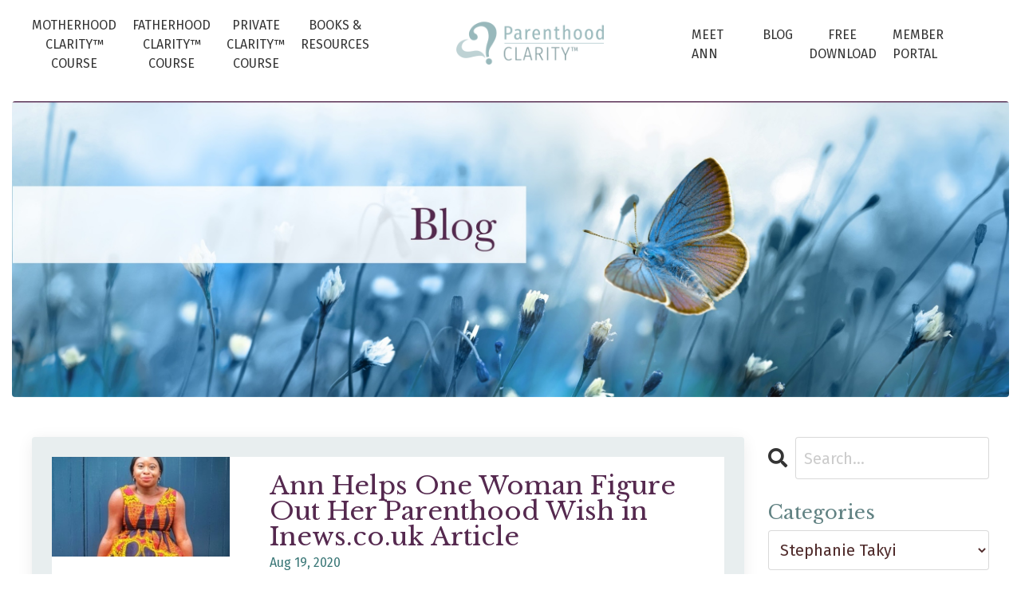

--- FILE ---
content_type: text/html; charset=utf-8
request_url: https://www.motherhoodisitforme.com/blog?tag=stephanie+takyi
body_size: 9451
content:
<!doctype html>
<html lang="en">
  <head>
    
              <meta name="csrf-param" content="authenticity_token">
              <meta name="csrf-token" content="S+6b/Buo7ekEzzzazu5v3WO5O9ktVW84vXAk2C0JkYpM3EG7Sdfv8B2RIaMJ9mNBK3frLGsz/kaENONCvRwxAg==">
            
    <title>
      
        Blog
      
    </title>
    <meta charset="utf-8" />
    <meta http-equiv="x-ua-compatible" content="ie=edge, chrome=1">
    <meta name="viewport" content="width=device-width, initial-scale=1, shrink-to-fit=no">
    
    <meta property="og:type" content="website">
<meta property="og:url" content="https://www.motherhoodisitforme.com/blog?tag=stephanie+takyi">
<meta name="twitter:card" content="summary_large_image">

<meta property="og:title" content="Blog">
<meta name="twitter:title" content="Blog">




    
      <link href="https://kajabi-storefronts-production.kajabi-cdn.com/kajabi-storefronts-production/themes/2150170949/settings_images/vIOSi2OeSXOdSHs3tNkI_Ann_Davidman_Logo_Heart_FA.png?v=2" rel="shortcut icon" />
    
    <link rel="canonical" href="https://www.motherhoodisitforme.com/blog?tag=stephanie+takyi" />

    <!-- Google Fonts ====================================================== -->
    
      <link href="//fonts.googleapis.com/css?family=Fira+Sans:400,700,400italic,700italic|Libre+Baskerville:400,700,400italic,700italic" rel="stylesheet" type="text/css">
    

    <!-- Kajabi CSS ======================================================== -->
    <link rel="stylesheet" media="screen" href="https://kajabi-app-assets.kajabi-cdn.com/assets/core-0d125629e028a5a14579c81397830a1acd5cf5a9f3ec2d0de19efb9b0795fb03.css" />

    

    <link rel="stylesheet" href="https://use.fontawesome.com/releases/v5.15.2/css/all.css" crossorigin="anonymous">

    <link rel="stylesheet" media="screen" href="https://kajabi-storefronts-production.kajabi-cdn.com/kajabi-storefronts-production/themes/2150170949/assets/styles.css?1769542914620019" />

    <!-- Customer CSS ====================================================== -->
    <link rel="stylesheet" media="screen" href="https://kajabi-storefronts-production.kajabi-cdn.com/kajabi-storefronts-production/themes/2150170949/assets/overrides.css?1769542914620019" />
    <style>
  /* Custom CSS Added Via Theme Settings */
  /* CSS Overrides go here */
</style>


    <!-- Kajabi Editor Only CSS ============================================ -->
    

    <!-- Header hook ======================================================= -->
    <link rel="alternate" type="application/rss+xml" title="Blog" href="https://www.motherhoodisitforme.com/blog.rss" /><script type="text/javascript">
  var Kajabi = Kajabi || {};
</script>
<script type="text/javascript">
  Kajabi.currentSiteUser = {
    "id" : "-1",
    "type" : "Guest",
    "contactId" : "",
  };
</script>
<script type="text/javascript">
  Kajabi.theme = {
    activeThemeName: "Emilia",
    previewThemeId: null,
    editor: false
  };
</script>
<meta name="turbo-prefetch" content="false">
<!-- Google tag (gtag.js) -->
<script async src="https://www.googletagmanager.com/gtag/js?id=AW-10880932877"></script>
<script>
  window.dataLayer = window.dataLayer || [];
  function gtag(){dataLayer.push(arguments);}
  gtag('js', new Date());
  gtag('config', 'AW-10880932877');
</script>
<!-- Hotjar Tracking Code for Ann Davidman, MFT -->
<script>
    (function(h,o,t,j,a,r){
        h.hj=h.hj||function(){(h.hj.q=h.hj.q||[]).push(arguments)};
        h._hjSettings={hjid:5171138,hjsv:6};
        a=o.getElementsByTagName('head')[0];
        r=o.createElement('script');r.async=1;
        r.src=t+h._hjSettings.hjid+j+h._hjSettings.hjsv;
        a.appendChild(r);
    })(window,document,'https://static.hotjar.com/c/hotjar-','.js?sv=');
</script><script async src="https://www.googletagmanager.com/gtag/js?id=G-XCV066PE7Z"></script>
<script>
  window.dataLayer = window.dataLayer || [];
  function gtag(){dataLayer.push(arguments);}
  gtag('js', new Date());
  gtag('config', 'G-XCV066PE7Z');
</script>
<style type="text/css">
  #editor-overlay {
    display: none;
    border-color: #2E91FC;
    position: absolute;
    background-color: rgba(46,145,252,0.05);
    border-style: dashed;
    border-width: 3px;
    border-radius: 3px;
    pointer-events: none;
    cursor: pointer;
    z-index: 10000000000;
  }
  .editor-overlay-button {
    color: white;
    background: #2E91FC;
    border-radius: 2px;
    font-size: 13px;
    margin-inline-start: -24px;
    margin-block-start: -12px;
    padding-block: 3px;
    padding-inline: 10px;
    text-transform:uppercase;
    font-weight:bold;
    letter-spacing:1.5px;

    left: 50%;
    top: 50%;
    position: absolute;
  }
</style>
<script src="https://kajabi-app-assets.kajabi-cdn.com/vite/assets/track_analytics-999259ad.js" crossorigin="anonymous" type="module"></script><link rel="modulepreload" href="https://kajabi-app-assets.kajabi-cdn.com/vite/assets/stimulus-576c66eb.js" as="script" crossorigin="anonymous">
<link rel="modulepreload" href="https://kajabi-app-assets.kajabi-cdn.com/vite/assets/track_product_analytics-9c66ca0a.js" as="script" crossorigin="anonymous">
<link rel="modulepreload" href="https://kajabi-app-assets.kajabi-cdn.com/vite/assets/stimulus-e54d982b.js" as="script" crossorigin="anonymous">
<link rel="modulepreload" href="https://kajabi-app-assets.kajabi-cdn.com/vite/assets/trackProductAnalytics-3d5f89d8.js" as="script" crossorigin="anonymous">      <script type="text/javascript">
        if (typeof (window.rudderanalytics) === "undefined") {
          !function(){"use strict";window.RudderSnippetVersion="3.0.3";var sdkBaseUrl="https://cdn.rudderlabs.com/v3"
          ;var sdkName="rsa.min.js";var asyncScript=true;window.rudderAnalyticsBuildType="legacy",window.rudderanalytics=[]
          ;var e=["setDefaultInstanceKey","load","ready","page","track","identify","alias","group","reset","setAnonymousId","startSession","endSession","consent"]
          ;for(var n=0;n<e.length;n++){var t=e[n];window.rudderanalytics[t]=function(e){return function(){
          window.rudderanalytics.push([e].concat(Array.prototype.slice.call(arguments)))}}(t)}try{
          new Function('return import("")'),window.rudderAnalyticsBuildType="modern"}catch(a){}
          if(window.rudderAnalyticsMount=function(){
          "undefined"==typeof globalThis&&(Object.defineProperty(Object.prototype,"__globalThis_magic__",{get:function get(){
          return this},configurable:true}),__globalThis_magic__.globalThis=__globalThis_magic__,
          delete Object.prototype.__globalThis_magic__);var e=document.createElement("script")
          ;e.src="".concat(sdkBaseUrl,"/").concat(window.rudderAnalyticsBuildType,"/").concat(sdkName),e.async=asyncScript,
          document.head?document.head.appendChild(e):document.body.appendChild(e)
          },"undefined"==typeof Promise||"undefined"==typeof globalThis){var d=document.createElement("script")
          ;d.src="https://polyfill-fastly.io/v3/polyfill.min.js?version=3.111.0&features=Symbol%2CPromise&callback=rudderAnalyticsMount",
          d.async=asyncScript,document.head?document.head.appendChild(d):document.body.appendChild(d)}else{
          window.rudderAnalyticsMount()}window.rudderanalytics.load("2apYBMHHHWpiGqicceKmzPebApa","https://kajabiaarnyhwq.dataplane.rudderstack.com",{})}();
        }
      </script>
      <script type="text/javascript">
        if (typeof (window.rudderanalytics) !== "undefined") {
          rudderanalytics.page({"account_id":"2147556570","site_id":"2147567692"});
        }
      </script>
      <script type="text/javascript">
        if (typeof (window.rudderanalytics) !== "undefined") {
          (function () {
            function AnalyticsClickHandler (event) {
              const targetEl = event.target.closest('a') || event.target.closest('button');
              if (targetEl) {
                rudderanalytics.track('Site Link Clicked', Object.assign(
                  {"account_id":"2147556570","site_id":"2147567692"},
                  {
                    link_text: targetEl.textContent.trim(),
                    link_href: targetEl.href,
                    tag_name: targetEl.tagName,
                  }
                ));
              }
            };
            document.addEventListener('click', AnalyticsClickHandler);
          })();
        }
      </script>
<script>
!function(f,b,e,v,n,t,s){if(f.fbq)return;n=f.fbq=function(){n.callMethod?
n.callMethod.apply(n,arguments):n.queue.push(arguments)};if(!f._fbq)f._fbq=n;
n.push=n;n.loaded=!0;n.version='2.0';n.agent='plkajabi';n.queue=[];t=b.createElement(e);t.async=!0;
t.src=v;s=b.getElementsByTagName(e)[0];s.parentNode.insertBefore(t,s)}(window,
                                                                      document,'script','https://connect.facebook.net/en_US/fbevents.js');


fbq('init', '561335411896868');
fbq('track', "PageView");</script>
<noscript><img height="1" width="1" style="display:none"
src="https://www.facebook.com/tr?id=561335411896868&ev=PageView&noscript=1"
/></noscript>
<meta name='site_locale' content='en'><style type="text/css">
  /* Font Awesome 4 */
  .fa.fa-twitter{
    font-family:sans-serif;
  }
  .fa.fa-twitter::before{
    content:"𝕏";
    font-size:1.2em;
  }

  /* Font Awesome 5 */
  .fab.fa-twitter{
    font-family:sans-serif;
  }
  .fab.fa-twitter::before{
    content:"𝕏";
    font-size:1.2em;
  }
</style>
<link rel="stylesheet" href="https://cdn.jsdelivr.net/npm/@kajabi-ui/styles@1.0.4/dist/kajabi_products/kajabi_products.css" />
<script type="module" src="https://cdn.jsdelivr.net/npm/@pine-ds/core@3.14.1/dist/pine-core/pine-core.esm.js"></script>
<script nomodule src="https://cdn.jsdelivr.net/npm/@pine-ds/core@3.14.1/dist/pine-core/index.esm.js"></script>


  </head>

  <style>
  body {
    
      
    
  }
</style>

  <body id="encore-theme" class="background-unrecognized">
    


    <div id="section-header" data-section-id="header">

<style>
  /* Default Header Styles */
  .header {
    
      background-color: #FFFFFF;
    
    font-size: 16px;
  }
  .header a,
  .header a.link-list__link,
  .header a.link-list__link:hover,
  .header a.social-icons__icon,
  .header .user__login a,
  .header .dropdown__item a,
  .header .dropdown__trigger:hover {
    color: #343434;
  }
  .header .dropdown__trigger {
    color: #343434 !important;
  }
  /* Mobile Header Styles */
  @media (max-width: 767px) {
    .header {
      
      font-size: 16px;
    }
    
    .header .hamburger__slices .hamburger__slice {
      
        background-color: ;
      
    }
    
      .header a.link-list__link, .dropdown__item a, .header__content--mobile {
        text-align: left;
      }
    
    .header--overlay .header__content--mobile  {
      padding-bottom: 20px;
    }
  }
  /* Sticky Styles */
  
</style>

<div class="hidden">
  
    
  
    
  
    
  
  
  
  
</div>

<header class="header header--static    header--close-on-scroll" kjb-settings-id="sections_header_settings_background_color">
  <div class="hello-bars">
    
      
    
      
    
      
    
  </div>
  
    <div class="header__wrap">
      <div class="header__content header__content--desktop background-unrecognized">
        <div class="container header__container media justify-content-center">
          
            
                <style>
@media (min-width: 768px) {
  #block-1663853192686 {
    text-align: center;
  }
} 
</style>

<div id="block-1663853192686" class="header__block header__switch-content header__block--menu stretch" kjb-settings-id="sections_header_blocks_1663853192686_settings_stretch">
  <div class="link-list justify-content-center" kjb-settings-id="sections_header_blocks_1663853192686_settings_menu">
  
    <a class="link-list__link" href="https://www.motherhoodisitforme.com/motherhoodclaritycourse" >MOTHERHOOD CLARITY™ COURSE</a>
  
    <a class="link-list__link" href="https://www.motherhoodisitforme.com/fatherhood-clarity-course" >FATHERHOOD CLARITY™ COURSE</a>
  
    <a class="link-list__link" href="https://www.motherhoodisitforme.com/private-clarity-course" >PRIVATE CLARITY™ COURSE</a>
  
    <a class="link-list__link" href="https://www.motherhoodisitforme.com/books" >BOOKS & RESOURCES</a>
  
</div>

</div>

              
          
            
                <style>
@media (min-width: 768px) {
  #block-1555988494486 {
    text-align: center;
  }
} 
</style>

<div id="block-1555988494486" class="header__block header__block--logo header__block--show header__switch-content stretch" kjb-settings-id="sections_header_blocks_1555988494486_settings_stretch">
  <style>
  #block-1555988494486 {
    line-height: 1;
  }
  #block-1555988494486 .logo__image {
    display: block;
    width: 200px;
  }
  #block-1555988494486 .logo__text {
    color: ;
  }
</style>

<a class="logo" href="/">
  
    
      <img class="logo__image" src="https://kajabi-storefronts-production.kajabi-cdn.com/kajabi-storefronts-production/file-uploads/themes/2150170949/settings_images/346635d-41d1-c8c1-2736-d1e36854582_AD_Parenthood_Clarity_Logo_FINAL.png" kjb-settings-id="sections_header_blocks_1555988494486_settings_logo" alt="Header Logo" />
    
  
</a>

</div>

              
          
            
                <style>
@media (min-width: 768px) {
  #block-1663853666947 {
    text-align: left;
  }
} 
</style>

<div id="block-1663853666947" class="header__block header__switch-content header__block--menu stretch" kjb-settings-id="sections_header_blocks_1663853666947_settings_stretch">
  <div class="link-list justify-content-left" kjb-settings-id="sections_header_blocks_1663853666947_settings_menu">
  
    <a class="link-list__link" href="https://www.motherhoodisitforme.com/meet-ann" >MEET ANN</a>
  
    <a class="link-list__link" href="https://www.motherhoodisitforme.com/blog" >BLOG</a>
  
    <a class="link-list__link" href="https://www.motherhoodisitforme.com/sign-up-for-our-emails" ><center>FREE<br>DOWNLOAD</center></a>
  
    <a class="link-list__link" href="https://www.motherhoodisitforme.com/login" >MEMBER PORTAL</a>
  
</div>

</div>

              
          
          
            <div class="hamburger hidden--desktop" kjb-settings-id="sections_header_settings_hamburger_color">
              <div class="hamburger__slices">
                <div class="hamburger__slice hamburger--slice-1"></div>
                <div class="hamburger__slice hamburger--slice-2"></div>
                <div class="hamburger__slice hamburger--slice-3"></div>
                <div class="hamburger__slice hamburger--slice-4"></div>
              </div>
            </div>
          
        </div>
      </div>
      <div class="header__content header__content--mobile">
        <div class="header__switch-content header__spacer"></div>
      </div>
    </div>
  
</header>

</div>
    <main>
      <div data-dynamic-sections=blog><div id="section-1665067352924" data-section-id="1665067352924"><style>
  
  #section-1665067352924 .section__overlay {
    position: absolute;
    width: 100%;
    height: 100%;
    left: 0;
    top: 0;
    background-color: ;
  }
  #section-1665067352924 .sizer {
    padding-top: 40px;
    padding-bottom: 40px;
  }
  #section-1665067352924 .container {
    max-width: calc(1260px + 10px + 10px);
    padding-right: 10px;
    padding-left: 10px;
    
      padding-left: 0 !important;
      padding-right: 0 !important;
    
  }
  #section-1665067352924 .row {
    
      margin: 0 !important
    
  }
  #section-1665067352924 .container--full {
    width: 100%;
    max-width: calc(100% + 10px + 10px);
  }
  @media (min-width: 768px) {
    
    #section-1665067352924 .sizer {
      padding-top: 0px;
      padding-bottom: 0px;
    }
    #section-1665067352924 .container {
      max-width: calc(1260px + 40px + 40px);
      padding-right: 40px;
      padding-left: 40px;
    }
    #section-1665067352924 .container--full {
      max-width: calc(100% + 40px + 40px);
    }
  }
  
  
</style>


<section kjb-settings-id="sections_1665067352924_settings_background_color"
  class="section
  
  
   "
  data-reveal-event=""
  data-reveal-offset=""
  data-reveal-units="seconds">
  <div class="sizer ">
    
    <div class="section__overlay"></div>
    <div class="container container--full">
      <div class="row align-items-center justify-content-center">
        
          




<style>
  /* flush setting */
  
  
  /* margin settings */
  #block-1665067352924_0, [data-slick-id="1665067352924_0"] {
    margin-top: 0px;
    margin-right: 0px;
    margin-bottom: 0px;
    margin-left: 0px;
  }
  #block-1665067352924_0 .block, [data-slick-id="1665067352924_0"] .block {
    /* border settings */
    border: 0px none black;
    border-radius: 0px;
    

    /* background color */
    
    /* default padding for mobile */
    
    
    
    /* mobile padding overrides */
    
      padding: 0;
    
    
    
    
    
  }

  @media (min-width: 768px) {
    /* desktop margin settings */
    #block-1665067352924_0, [data-slick-id="1665067352924_0"] {
      margin-top: 0px;
      margin-right: 0px;
      margin-bottom: 0px;
      margin-left: 0px;
    }
    #block-1665067352924_0 .block, [data-slick-id="1665067352924_0"] .block {
      /* default padding for desktop  */
      
      
      /* desktop padding overrides */
      
        padding: 0;
      
      
      
      
      
    }
  }
  /* mobile text align */
  @media (max-width: 767px) {
    #block-1665067352924_0, [data-slick-id="1665067352924_0"] {
      text-align: ;
    }
  }
</style>



<div
  id="block-1665067352924_0"
  class="
  block-type--image
  text-
  col-12
  
  
  
    
  
  
  "
  
  data-reveal-event=""
  data-reveal-offset=""
  data-reveal-units="seconds"
  
    kjb-settings-id="sections_1665067352924_blocks_1665067352924_0_settings_width"
    >
  <div class="block
    box-shadow-none
    "
    
      data-aos="none"
      data-aos-delay="0"
      data-aos-duration="0"
    
    >
    
    <style>
  #block-1665067352924_0 .block,
  [data-slick-id="1665067352924_0"] .block {
    display: flex;
    justify-content: flex-start;
  }
  #block-1665067352924_0 .image,
  [data-slick-id="1665067352924_0"] .image {
    width: 100%;
    overflow: hidden;
    
    border-radius: 4px;
    
  }
  #block-1665067352924_0 .image__image,
  [data-slick-id="1665067352924_0"] .image__image {
    width: 100%;
    
  }
  #block-1665067352924_0 .image__overlay,
  [data-slick-id="1665067352924_0"] .image__overlay {
    
      opacity: 0;
    
    background-color: #fff;
    border-radius: 4px;
    
  }
  
  #block-1665067352924_0 .image__overlay-text,
  [data-slick-id="1665067352924_0"] .image__overlay-text {
    color:  !important;
  }
  @media (min-width: 768px) {
    #block-1665067352924_0 .block,
    [data-slick-id="1665067352924_0"] .block {
        display: flex;
        justify-content: flex-start;
    }
    #block-1665067352924_0 .image__overlay,
    [data-slick-id="1665067352924_0"] .image__overlay {
      
        opacity: 0;
      
    }
    #block-1665067352924_0 .image__overlay:hover {
      opacity: 1;
    }
  }
  
</style>

<div class="image">
  
    
        <img class="image__image" src="https://kajabi-storefronts-production.kajabi-cdn.com/kajabi-storefronts-production/themes/2150170949/settings_images/FXTGBBr2TuaDhnO8ygdo_AD_Website_Blog_Banner.jpg" kjb-settings-id="sections_1665067352924_blocks_1665067352924_0_settings_image" alt="" />
    
    
  
</div>

  </div>
</div>


        
      </div>
    </div>
  </div>
</section>
</div><div id="section-1599589855686" data-section-id="1599589855686"><style>
  
  .blog-listings {
    background-color: ;
  }
  .blog-listings .sizer {
    padding-top: 0px;
    padding-bottom: 40px;
  }
  .blog-listings .container {
    max-width: calc(1260px + 10px + 10px);
    padding-right: 10px;
    padding-left: 10px;
  }
  .blog-listing__panel {
    background-color: #ffffff;
    border-color: #e8eeef;
    border-radius: 4px;
    border-style: solid;
    border-width: 25px ;
  }
  .blog-listing__title {
    color:  !important;
  }
  .blog-listing__title:hover {
    color:  !important;
  }
  .blog-listing__date {
    color: ;
  }
  .tag {
    color: ;
    background-color: ;
  }
  .tag:hover {
    color: ;
    background-color: ;
  }
  .blog-listing__content {
    color: ;
  }
  .blog-listing__more {
    color: ;
  }
  @media (min-width: 768px) {
    
    .blog-listings .sizer {
      padding-top: 20px;
      padding-bottom: 40px;
    }
    .blog-listings .container {
      max-width: calc(1260px + 40px + 40px);
      padding-right: 40px;
      padding-left: 40px;
    }
  }
  .pag__link {
    color: ;
  }
  .pag__link--current {
    color: ;
  }
  .pag__link--disabled {
    color: ;
  }
</style>

<section class="blog-listings " kjb-settings-id="sections_1599589855686_settings_background_color">
  <div class="sizer">
    
    <div class="container">
      <div class="row">
        
          <div class="col-lg-9">
        
          <div class="blog-listings__content blog-listings__content--side-left">
            
              
                





<div class="blog-listing blog-listing--side-left blog-listing--has-media">
  
    <div class="blog-listing__panel box-shadow-medium background-light">
  
    <div class="blog-listing__media">
      
        
  
    
      <a href="/blog/ann-helps-one-woman-figure-out-her-parenthood-wish-in-inews-co-uk-article">
        <img src="https://kajabi-storefronts-production.kajabi-cdn.com/kajabi-storefronts-production/blogs/2147505289/images/PRDmaWCQF2ojNt1TZv3k_Inews_MotherhoodIsItForMe.jpeg" alt="" />
      </a>
    
  


      
    </div>
    <div class="blog-listing__data">
      <a class="h3 blog-listing__title" href="/blog/ann-helps-one-woman-figure-out-her-parenthood-wish-in-inews-co-uk-article">Ann Helps One Woman Figure Out Her Parenthood Wish in Inews.co.uk Article</a>
      
      
        <span class="blog-listing__date" kjb-settings-id="sections_1599589855686_settings_show_date">Aug 19, 2020</span>
      
      
      
        
          <div class="blog-listing__content"><p class='' id='yui_3_17_2_1_1666025924801_593'>The pandemic left this British-Ghanaian travel writer with a lot of time to “dwell on th...</p></div>
        
        <a class="blog-listing__more" href="/blog/ann-helps-one-woman-figure-out-her-parenthood-wish-in-inews-co-uk-article" kjb-settings-id="sections_1599589855686_settings_read_more">Continue Reading...</a>
      
    </div>
  
    </div>
  
</div>

              
              
            
          </div>
        </div>
        <style>
   .sidebar__panel {
     background-color: #ffffff;
     border-color: ;
     border-radius: 4px;
     border-style: none;
     border-width: 25px ;
   }
</style>

<div class="col-lg-3    ">
  <div class="sidebar" kjb-settings-id="sections_1599589855686_settings_show_sidebar">
    
      
        <div class="sidebar__block">
          
              <style>
  .sidebar-search__icon i {
    color: ;
  }
  .sidebar-search--1600115507943 ::-webkit-input-placeholder {
    color: ;
  }
  .sidebar-search--1600115507943 ::-moz-placeholder {
    color: ;
  }
  .sidebar-search--1600115507943 :-ms-input-placeholder {
    color: ;
  }
  .sidebar-search--1600115507943 :-moz-placeholder {
    color: ;
  }
  .sidebar-search--1600115507943 .sidebar-search__input {
    color: ;
  }
</style>

<div class="sidebar-search sidebar-search--1600115507943" kjb-settings-id="sections_1599589855686_blocks_1600115507943_settings_search_text">
  <form class="sidebar-search__form" action="/blog/search" method="get" role="search">
    <span class="sidebar-search__icon"><i class="fa fa-search"></i></span>
    <input class="form-control sidebar-search__input" type="search" name="q" placeholder="Search...">
  </form>
</div>

            
        </div>
      
        <div class="sidebar__block">
          
              <style>
  .sidebar-categories--1600115512118 {
    text-align: left;
  }
  .sidebar-categories--1600115512118 .sidebar-categories__title {
    color: #618283;
  }
  .sidebar-categories--1600115512118 .sidebar-categories__select {
    color: #502c2c !important;
  }
  .sidebar-categories--1600115512118 .sidebar-categories__link {
    color: #502c2c;
  }
  .sidebar-categories--1600115512118 .sidebar-categories__tag {
    color: #502c2c;
  }
</style>

<div class="sidebar-categories sidebar-categories--1600115512118">
  <p class="h5 sidebar-categories__title" kjb-settings-id="sections_1599589855686_blocks_1600115512118_settings_heading">Categories</p>
  
    <div class="select-box-field form-group">
      <select id="category-select" class="form-control sidebar-categories__select">
        <option value="https://www.motherhoodisitforme.com/blog">All Categories</option>
        
          
            <option value="https://www.motherhoodisitforme.com/blog?tag=2023">2023</option>
          
        
          
            <option value="https://www.motherhoodisitforme.com/blog?tag=abc+news">abc news</option>
          
        
          
            <option value="https://www.motherhoodisitforme.com/blog?tag=article">article</option>
          
        
          
            <option value="https://www.motherhoodisitforme.com/blog?tag=australia">australia</option>
          
        
          
            <option value="https://www.motherhoodisitforme.com/blog?tag=book">book</option>
          
        
          
            <option value="https://www.motherhoodisitforme.com/blog?tag=childfree">childfree</option>
          
        
          
            <option value="https://www.motherhoodisitforme.com/blog?tag=climate+change">climate change</option>
          
        
          
            <option value="https://www.motherhoodisitforme.com/blog?tag=couples">couples</option>
          
        
          
            <option value="https://www.motherhoodisitforme.com/blog?tag=covid-19">covid-19</option>
          
        
          
            <option value="https://www.motherhoodisitforme.com/blog?tag=creating+a+safe+place">creating a safe place</option>
          
        
          
            <option value="https://www.motherhoodisitforme.com/blog?tag=daily+mail">daily mail</option>
          
        
          
            <option value="https://www.motherhoodisitforme.com/blog?tag=exercise">exercise</option>
          
        
          
            <option value="https://www.motherhoodisitforme.com/blog?tag=exercises">exercises</option>
          
        
          
            <option value="https://www.motherhoodisitforme.com/blog?tag=externals">externals</option>
          
        
          
            <option value="https://www.motherhoodisitforme.com/blog?tag=fatherhood">fatherhood</option>
          
        
          
            <option value="https://www.motherhoodisitforme.com/blog?tag=fatherhood+clarity+course">fatherhood clarity course</option>
          
        
          
            <option value="https://www.motherhoodisitforme.com/blog?tag=fatherly">fatherly</option>
          
        
          
            <option value="https://www.motherhoodisitforme.com/blog?tag=fear">fear</option>
          
        
          
            <option value="https://www.motherhoodisitforme.com/blog?tag=features">features</option>
          
        
          
            <option value="https://www.motherhoodisitforme.com/blog?tag=forging+a+path">forging a path</option>
          
        
          
            <option value="https://www.motherhoodisitforme.com/blog?tag=gender+identity">gender identity</option>
          
        
          
            <option value="https://www.motherhoodisitforme.com/blog?tag=guided+imagery">guided imagery</option>
          
        
          
            <option value="https://www.motherhoodisitforme.com/blog?tag=guided+meditation">guided meditation</option>
          
        
          
            <option value="https://www.motherhoodisitforme.com/blog?tag=guided+visualization">guided visualization</option>
          
        
          
            <option value="https://www.motherhoodisitforme.com/blog?tag=helloflo">helloflo</option>
          
        
          
            <option value="https://www.motherhoodisitforme.com/blog?tag=indecision">indecision</option>
          
        
          
            <option value="https://www.motherhoodisitforme.com/blog?tag=inews">inews</option>
          
        
          
            <option value="https://www.motherhoodisitforme.com/blog?tag=inner+self">inner self</option>
          
        
          
            <option value="https://www.motherhoodisitforme.com/blog?tag=interview">interview</option>
          
        
          
            <option value="https://www.motherhoodisitforme.com/blog?tag=lifehacker">lifehacker</option>
          
        
          
            <option value="https://www.motherhoodisitforme.com/blog?tag=mantra">mantra</option>
          
        
          
            <option value="https://www.motherhoodisitforme.com/blog?tag=meditation">meditation</option>
          
        
          
            <option value="https://www.motherhoodisitforme.com/blog?tag=mel+magazine">mel magazine</option>
          
        
          
            <option value="https://www.motherhoodisitforme.com/blog?tag=mentorship">mentorship</option>
          
        
          
            <option value="https://www.motherhoodisitforme.com/blog?tag=mother%27s+day">mother's day</option>
          
        
          
            <option value="https://www.motherhoodisitforme.com/blog?tag=motherhood">motherhood</option>
          
        
          
            <option value="https://www.motherhoodisitforme.com/blog?tag=motherhood+clarity+course">motherhood clarity course</option>
          
        
          
            <option value="https://www.motherhoodisitforme.com/blog?tag=new+york+times">new york times</option>
          
        
          
            <option value="https://www.motherhoodisitforme.com/blog?tag=pandemic">pandemic</option>
          
        
          
            <option value="https://www.motherhoodisitforme.com/blog?tag=parenthood">parenthood</option>
          
        
          
            <option value="https://www.motherhoodisitforme.com/blog?tag=peace+and+calm">peace and calm</option>
          
        
          
            <option value="https://www.motherhoodisitforme.com/blog?tag=podcast">podcast</option>
          
        
          
            <option value="https://www.motherhoodisitforme.com/blog?tag=put+aside+your+externals">put aside your externals</option>
          
        
          
            <option value="https://www.motherhoodisitforme.com/blog?tag=refinery29">refinery29</option>
          
        
          
            <option value="https://www.motherhoodisitforme.com/blog?tag=resolution">resolution</option>
          
        
          
            <option value="https://www.motherhoodisitforme.com/blog?tag=resources">resources</option>
          
        
          
            <option value="https://www.motherhoodisitforme.com/blog?tag=seeking+clarity">seeking clarity</option>
          
        
          
            <option value="https://www.motherhoodisitforme.com/blog?tag=sheknows">sheknows</option>
          
        
          
            <option value="https://www.motherhoodisitforme.com/blog?tag=sierra">sierra</option>
          
        
          
            <option value="https://www.motherhoodisitforme.com/blog?tag=stephanie+takyi" selected>stephanie takyi</option>
          
        
          
            <option value="https://www.motherhoodisitforme.com/blog?tag=tips">tips</option>
          
        
          
            <option value="https://www.motherhoodisitforme.com/blog?tag=tools">tools</option>
          
        
          
            <option value="https://www.motherhoodisitforme.com/blog?tag=vox">vox</option>
          
        
          
            <option value="https://www.motherhoodisitforme.com/blog?tag=washington+post">washington post</option>
          
        
          
            <option value="https://www.motherhoodisitforme.com/blog?tag=womenshistorymonth">womenshistorymonth</option>
          
        
      </select>
    </div>
    <script>
      document.getElementById("category-select").onchange = function(evt) {
        document.location = evt.target.value;
      };
    </script>
  
</div>

            
        </div>
      
        <div class="sidebar__block">
          
              <style>
  .sidebar-recent-posts--1665067699560 {
    text-align: left;
  }
  .sidebar-recent-posts--1665067699560 .sidebar-recent-posts__heading {
    color: #618283;
  }
  .sidebar-recent-posts--1665067699560 .sidebar-recent-posts__title {
    color: ;
  }
  .sidebar-recent-posts--1665067699560 .tag {
    color: ;
    background-color: ;
  }
  .sidebar-recent-posts--1665067699560 .sidebar-recent-posts__date {
    color: ;
  }
</style>


<div class="sidebar-recent-posts sidebar-recent-posts--1665067699560">
  <p class="h5 sidebar-recent-posts__heading" kjb-settings-id="sections_1599589855686_blocks_1665067699560_settings_heading">Recent Posts</p>
  
    <div class="sidebar-recent-posts__item">
      <a class="h6 sidebar-recent-posts__title" href="/blog/how-to-stay-connected-to-yourself-as-you-navigate-the-holidays-plus-tips-on-how-to-respond-to-questions-about-parenthood">How to Stay Connected to Yourself as You Navigate The Holidays (Plus Tips on How to Respond to Questions About Parenthood)</a>
      
        <div class="sidebar-recent-posts__tags" kjb-settings-id="sections_1599589855686_blocks_1665067699560_settings_show_tags">
          
        </div>
      
      
        <span class="sidebar-recent-posts__date" kjb-settings-id="sections_1599589855686_blocks_1665067699560_settings_show_date">Nov 12, 2025</span>
      
    </div>
  
    <div class="sidebar-recent-posts__item">
      <a class="h6 sidebar-recent-posts__title" href="/blog/undecided-about-whether-to-become-a-parent-or-live-childfree-br-a-mentor-a-safe-space-can-help">Undecided About Whether to Become a Parent or Live Childfree? A Mentor + A Safe Space Can Help</a>
      
        <div class="sidebar-recent-posts__tags" kjb-settings-id="sections_1599589855686_blocks_1665067699560_settings_show_tags">
          
        </div>
      
      
        <span class="sidebar-recent-posts__date" kjb-settings-id="sections_1599589855686_blocks_1665067699560_settings_show_date">Aug 20, 2025</span>
      
    </div>
  
    <div class="sidebar-recent-posts__item">
      <a class="h6 sidebar-recent-posts__title" href="/blog/create-a-place-of-inner-serenity-with-ann-s-guided-visualization">Create a Place of Inner Serenity With Ann’s Guided Visualization</a>
      
        <div class="sidebar-recent-posts__tags" kjb-settings-id="sections_1599589855686_blocks_1665067699560_settings_show_tags">
          
        </div>
      
      
        <span class="sidebar-recent-posts__date" kjb-settings-id="sections_1599589855686_blocks_1665067699560_settings_show_date">Aug 05, 2025</span>
      
    </div>
  
</div>

            
        </div>
      
    
  </div>
</div>

      </div>
    </div>
  </div>
</section>

</div><div id="section-1665067974271" data-section-id="1665067974271"><style>
  
  #section-1665067974271 .section__overlay {
    position: absolute;
    width: 100%;
    height: 100%;
    left: 0;
    top: 0;
    background-color: ;
  }
  #section-1665067974271 .sizer {
    padding-top: 40px;
    padding-bottom: 40px;
  }
  #section-1665067974271 .container {
    max-width: calc(1260px + 10px + 10px);
    padding-right: 10px;
    padding-left: 10px;
    
  }
  #section-1665067974271 .row {
    
  }
  #section-1665067974271 .container--full {
    width: 100%;
    max-width: calc(100% + 10px + 10px);
  }
  @media (min-width: 768px) {
    
    #section-1665067974271 .sizer {
      padding-top: 10px;
      padding-bottom: 10px;
    }
    #section-1665067974271 .container {
      max-width: calc(1260px + 40px + 40px);
      padding-right: 40px;
      padding-left: 40px;
    }
    #section-1665067974271 .container--full {
      max-width: calc(100% + 40px + 40px);
    }
  }
  
  
</style>


<section kjb-settings-id="sections_1665067974271_settings_background_color"
  class="section
  
  
   "
  data-reveal-event=""
  data-reveal-offset=""
  data-reveal-units="seconds">
  <div class="sizer ">
    
    <div class="section__overlay"></div>
    <div class="container ">
      <div class="row align-items-center justify-content-center">
        
          




<style>
  /* flush setting */
  
  
  /* margin settings */
  #block-1665067974271_0, [data-slick-id="1665067974271_0"] {
    margin-top: 0px;
    margin-right: 0px;
    margin-bottom: 0px;
    margin-left: 0px;
  }
  #block-1665067974271_0 .block, [data-slick-id="1665067974271_0"] .block {
    /* border settings */
    border: 4px none black;
    border-radius: 4px;
    

    /* background color */
    
    /* default padding for mobile */
    
    
    
    /* mobile padding overrides */
    
    
    
    
    
  }

  @media (min-width: 768px) {
    /* desktop margin settings */
    #block-1665067974271_0, [data-slick-id="1665067974271_0"] {
      margin-top: 0px;
      margin-right: 0px;
      margin-bottom: -10px;
      margin-left: 0px;
    }
    #block-1665067974271_0 .block, [data-slick-id="1665067974271_0"] .block {
      /* default padding for desktop  */
      
      
      /* desktop padding overrides */
      
      
      
      
      
    }
  }
  /* mobile text align */
  @media (max-width: 767px) {
    #block-1665067974271_0, [data-slick-id="1665067974271_0"] {
      text-align: left;
    }
  }
</style>



<div
  id="block-1665067974271_0"
  class="
  block-type--text
  text-center
  col-12
  
  
  
    
  
  
  "
  
  data-reveal-event=""
  data-reveal-offset=""
  data-reveal-units="seconds"
  
    kjb-settings-id="sections_1665067974271_blocks_1665067974271_0_settings_width"
    >
  <div class="block
    box-shadow-none
    "
    
      data-aos="none"
      data-aos-delay="0"
      data-aos-duration="0"
    
    >
    
    <style>
  
  #block-1577982541036_0 .btn {
    margin-top: 1rem;
  }
</style>

<h1 style="text-align: center;"><span style="color: #55294f;">Follow Ann on Instagram</span></h1>

  </div>
</div>


        
      </div>
    </div>
  </div>
</section>
</div><div id="section-1665067634828" data-section-id="1665067634828"><style>
  
  #section-1665067634828 .section__overlay {
    position: absolute;
    width: 100%;
    height: 100%;
    left: 0;
    top: 0;
    background-color: ;
  }
  #section-1665067634828 .sizer {
    padding-top: 40px;
    padding-bottom: 40px;
  }
  #section-1665067634828 .container {
    max-width: calc(1260px + 10px + 10px);
    padding-right: 10px;
    padding-left: 10px;
    
      padding-left: 0 !important;
      padding-right: 0 !important;
    
  }
  #section-1665067634828 .row {
    
      margin: 0 !important
    
  }
  #section-1665067634828 .container--full {
    width: 100%;
    max-width: calc(100% + 10px + 10px);
  }
  @media (min-width: 768px) {
    
    #section-1665067634828 .sizer {
      padding-top: 0px;
      padding-bottom: 0px;
    }
    #section-1665067634828 .container {
      max-width: calc(1260px + 0px + 0px);
      padding-right: 0px;
      padding-left: 0px;
    }
    #section-1665067634828 .container--full {
      max-width: calc(100% + 0px + 0px);
    }
  }
  
  
</style>


<section kjb-settings-id="sections_1665067634828_settings_background_color"
  class="section
  
  
   "
  data-reveal-event=""
  data-reveal-offset=""
  data-reveal-units="seconds">
  <div class="sizer ">
    
    <div class="section__overlay"></div>
    <div class="container container--full">
      <div class="row align-items-center justify-content-center">
        
          




<style>
  /* flush setting */
  
  
  /* margin settings */
  #block-1665067634828_0, [data-slick-id="1665067634828_0"] {
    margin-top: 0px;
    margin-right: 0px;
    margin-bottom: 0px;
    margin-left: 0px;
  }
  #block-1665067634828_0 .block, [data-slick-id="1665067634828_0"] .block {
    /* border settings */
    border: 4px none black;
    border-radius: 4px;
    

    /* background color */
    
    /* default padding for mobile */
    
    
    
    /* mobile padding overrides */
    
    
    
    
    
  }

  @media (min-width: 768px) {
    /* desktop margin settings */
    #block-1665067634828_0, [data-slick-id="1665067634828_0"] {
      margin-top: 0px;
      margin-right: 0px;
      margin-bottom: 0px;
      margin-left: 0px;
    }
    #block-1665067634828_0 .block, [data-slick-id="1665067634828_0"] .block {
      /* default padding for desktop  */
      
      
      /* desktop padding overrides */
      
      
      
      
      
    }
  }
  /* mobile text align */
  @media (max-width: 767px) {
    #block-1665067634828_0, [data-slick-id="1665067634828_0"] {
      text-align: left;
    }
  }
</style>



<div
  id="block-1665067634828_0"
  class="
  block-type--code
  text-center
  col-12
  
  
  
    
  
  
  "
  
  data-reveal-event=""
  data-reveal-offset=""
  data-reveal-units="seconds"
  
    kjb-settings-id="sections_1665067634828_blocks_1665067634828_0_settings_width"
    >
  <div class="block
    box-shadow-none
    "
    
      data-aos="none"
      data-aos-delay="0"
      data-aos-duration="0"
    
    >
    
    <!-- SnapWidget -->
<iframe src="https://snapwidget.com/embed/1012535" class="snapwidget-widget" allowtransparency="true" frameborder="0" scrolling="no" style="border:none; overflow:hidden;  width:1560px; height:260px"></iframe>

  </div>
</div>


        
      </div>
    </div>
  </div>
</section>
</div></div>
    </main>
    <div id="section-footer" data-section-id="footer">
<style>
  .footer {
    background-color: #ffffff;
  }
  .footer, .footer__block {
    font-size: 16px;
    color: #55294f;
  }
  .footer .logo__text {
    color: ;
  }
  .footer .link-list__links {
    width: 100%;
  }
  .footer a.link-list__link {
    color: #55294f;
  }
  .footer .link-list__link:hover {
    color: #55294f;
  }
  .copyright {
    color: #55294f;
  }
  @media (min-width: 768px) {
    .footer, .footer__block {
      font-size: 18px;
    }
  }
  .powered-by a {
    color: #ffffff !important;
  }
  
    .powered-by {
      text-align: center;
      padding-top: 0;
    }
  
</style>

<footer class="footer footer--stacked  background-light  " kjb-settings-id="sections_footer_settings_background_color">
  <div class="footer__content">
    <div class="container footer__container media">
      
        
            <div id="block-1663871671157" class="footer__block ">
  <span class="copyright" kjb-settings-id="sections_footer_blocks_1663871671157_settings_copyright" role="presentation">
  &copy; 2026 Ann Davidman
</span>

</div>

          
      
        
            




<style>
  /* flush setting */
  
  
  /* margin settings */
  #block-1665095981936, [data-slick-id="1665095981936"] {
    margin-top: 0px;
    margin-right: 0px;
    margin-bottom: 0px;
    margin-left: 0px;
  }
  #block-1665095981936 .block, [data-slick-id="1665095981936"] .block {
    /* border settings */
    border: 4px  black;
    border-radius: 4px;
    

    /* background color */
    
      background-color: ;
    
    /* default padding for mobile */
    
      padding: 20px;
    
    
      padding: 20px;
    
    
      
        padding: 20px;
      
    
    /* mobile padding overrides */
    
    
      padding-top: 0px;
    
    
      padding-right: 0px;
    
    
      padding-bottom: 0px;
    
    
      padding-left: 0px;
    
  }

  @media (min-width: 768px) {
    /* desktop margin settings */
    #block-1665095981936, [data-slick-id="1665095981936"] {
      margin-top: 0px;
      margin-right: 0px;
      margin-bottom: 0px;
      margin-left: 0px;
    }
    #block-1665095981936 .block, [data-slick-id="1665095981936"] .block {
      /* default padding for desktop  */
      
        padding: 30px;
      
      
        
          padding: 30px;
        
      
      /* desktop padding overrides */
      
      
        padding-top: 0px;
      
      
        padding-right: 0px;
      
      
        padding-bottom: 0px;
      
      
        padding-left: 0px;
      
    }
  }
  /* mobile text align */
  @media (max-width: 767px) {
    #block-1665095981936, [data-slick-id="1665095981936"] {
      text-align: center;
    }
  }
</style>



<div
  id="block-1665095981936"
  class="
  block-type--link_list
  text-left
  col-
  
  
  
  
  "
  
  data-reveal-event=""
  data-reveal-offset=""
  data-reveal-units=""
  
    kjb-settings-id="sections_footer_blocks_1665095981936_settings_width"
    >
  <div class="block
    box-shadow-
    "
    
      data-aos="-"
      data-aos-delay=""
      data-aos-duration=""
    
    >
    
    <style>
  #block-1665095981936 .link-list__title {
    color: ;
  }
  #block-1665095981936 .link-list__link {
    color: ;
  }
</style>



<div class="link-list link-list--row link-list--desktop-left link-list--mobile-center">
  
  <div class="link-list__links" kjb-settings-id="sections_footer_blocks_1665095981936_settings_menu">
    
      <a class="link-list__link" href="https://themotherhoodclaritycourse.mykajabi.com/mediainquiry"  target="_blank" rel="noopener" >Media Inquiries</a>
    
      <a class="link-list__link" href="https://themotherhoodclaritycourse.mykajabi.com/contactform"  target="_blank" rel="noopener" >Contact</a>
    
      <a class="link-list__link" href="https://themotherhoodclaritycourse.mykajabi.com/privacypolicy"  target="_blank" rel="noopener" >Disclaimer & Privacy Policy</a>
    
      <a class="link-list__link" href="https://www.motherhoodisitforme.com/sign-up-for-our-emails"  target="_blank" rel="noopener" >Free Gift </a>
    
  </div>
</div>

  </div>
</div>


          
      
    </div>
    
  <aside class="powered-by background-light">
    <div class="container">
      <a target="_blank" rel="nofollow noopener" href="https://app.kajabi.com/r/YBahuceh?powered_by=true">Powered by Kajabi</a>
    </div>
  </aside>


  </div>

</footer>

</div>
    <div id="section-exit_pop" data-section-id="exit_pop"><style>
  #exit-pop .modal__content {
    background: ;
  }
  
</style>






</div>
    <div id="section-two_step" data-section-id="two_step"><style>
  #two-step .modal__content {
    background: ;
  }
  
</style>

<div class="modal two-step" id="two-step" kjb-settings-id="sections_two_step_settings_two_step_edit">
  <div class="modal__content background-unrecognized">
    <div class="close-x">
      <div class="close-x__part"></div>
      <div class="close-x__part"></div>
    </div>
    <div class="modal__body row text- align-items-start justify-content-left">
      
         
              




<style>
  /* flush setting */
  
  
  /* margin settings */
  #block-1585757540189, [data-slick-id="1585757540189"] {
    margin-top: 0px;
    margin-right: 0px;
    margin-bottom: 0px;
    margin-left: 0px;
  }
  #block-1585757540189 .block, [data-slick-id="1585757540189"] .block {
    /* border settings */
    border: 4px none black;
    border-radius: 4px;
    

    /* background color */
    
    /* default padding for mobile */
    
    
    
    /* mobile padding overrides */
    
      padding: 0;
    
    
    
    
    
  }

  @media (min-width: 768px) {
    /* desktop margin settings */
    #block-1585757540189, [data-slick-id="1585757540189"] {
      margin-top: 0px;
      margin-right: 0px;
      margin-bottom: 0px;
      margin-left: 0px;
    }
    #block-1585757540189 .block, [data-slick-id="1585757540189"] .block {
      /* default padding for desktop  */
      
      
      /* desktop padding overrides */
      
        padding: 0;
      
      
      
      
      
    }
  }
  /* mobile text align */
  @media (max-width: 767px) {
    #block-1585757540189, [data-slick-id="1585757540189"] {
      text-align: ;
    }
  }
</style>



<div
  id="block-1585757540189"
  class="
  block-type--image
  text-
  col-12
  
  
  
  
  "
  
  data-reveal-event=""
  data-reveal-offset=""
  data-reveal-units=""
  
    kjb-settings-id="sections_two_step_blocks_1585757540189_settings_width"
    >
  <div class="block
    box-shadow-none
    "
    
      data-aos="-"
      data-aos-delay=""
      data-aos-duration=""
    
    >
    
    <style>
  #block-1585757540189 .block,
  [data-slick-id="1585757540189"] .block {
    display: flex;
    justify-content: flex-start;
  }
  #block-1585757540189 .image,
  [data-slick-id="1585757540189"] .image {
    width: 100%;
    overflow: hidden;
    
    border-radius: 4px;
    
  }
  #block-1585757540189 .image__image,
  [data-slick-id="1585757540189"] .image__image {
    width: 100%;
    
  }
  #block-1585757540189 .image__overlay,
  [data-slick-id="1585757540189"] .image__overlay {
    
      opacity: 0;
    
    background-color: #fff;
    border-radius: 4px;
    
  }
  
  #block-1585757540189 .image__overlay-text,
  [data-slick-id="1585757540189"] .image__overlay-text {
    color:  !important;
  }
  @media (min-width: 768px) {
    #block-1585757540189 .block,
    [data-slick-id="1585757540189"] .block {
        display: flex;
        justify-content: flex-start;
    }
    #block-1585757540189 .image__overlay,
    [data-slick-id="1585757540189"] .image__overlay {
      
        opacity: 0;
      
    }
    #block-1585757540189 .image__overlay:hover {
      opacity: 1;
    }
  }
  
</style>

<div class="image">
  
    
        <img class="image__image" src="https://kajabi-storefronts-production.kajabi-cdn.com/kajabi-storefronts-production/themes/2150170949/assets/placeholder.png?1769542914620019" kjb-settings-id="sections_two_step_blocks_1585757540189_settings_image" alt="" />
    
    
  
</div>

  </div>
</div>


            
      
         
              




<style>
  /* flush setting */
  
  
  /* margin settings */
  #block-1585757543890, [data-slick-id="1585757543890"] {
    margin-top: 0px;
    margin-right: 0px;
    margin-bottom: 0px;
    margin-left: 0px;
  }
  #block-1585757543890 .block, [data-slick-id="1585757543890"] .block {
    /* border settings */
    border: 4px none black;
    border-radius: 4px;
    

    /* background color */
    
    /* default padding for mobile */
    
    
    
    /* mobile padding overrides */
    
    
    
    
    
  }

  @media (min-width: 768px) {
    /* desktop margin settings */
    #block-1585757543890, [data-slick-id="1585757543890"] {
      margin-top: 0px;
      margin-right: 0px;
      margin-bottom: 0px;
      margin-left: 0px;
    }
    #block-1585757543890 .block, [data-slick-id="1585757543890"] .block {
      /* default padding for desktop  */
      
      
      /* desktop padding overrides */
      
      
      
      
      
    }
  }
  /* mobile text align */
  @media (max-width: 767px) {
    #block-1585757543890, [data-slick-id="1585757543890"] {
      text-align: center;
    }
  }
</style>



<div
  id="block-1585757543890"
  class="
  block-type--form
  text-center
  col-12
  
  
  
  
  "
  
  data-reveal-event=""
  data-reveal-offset=""
  data-reveal-units=""
  
    kjb-settings-id="sections_two_step_blocks_1585757543890_settings_width"
    >
  <div class="block
    box-shadow-none
    "
    
      data-aos="-"
      data-aos-delay=""
      data-aos-duration=""
    
    >
    
    








<style>
  #block-1585757543890 .form-btn {
    border-color: #502c2c;
    border-radius: 4px;
    background: #502c2c;
    color: #3a7777;
  }
  #block-1585757543890 .btn--outline {
    color: #502c2c;
    background: transparent;
  }
  #block-1585757543890 .disclaimer-text {
    font-size: 16px;
    margin-top: 1.25rem;
    margin-bottom: 0;
    color: #888;
  }
</style>



<div class="form">
  <div kjb-settings-id="sections_two_step_blocks_1585757543890_settings_text"><h4>Join Our Free Trial</h4>
<p>Get started today before this once in a lifetime opportunity expires.</p></div>
  
    
  
</div>

  </div>
</div>


          
      
    </div>
  </div>
</div>



</div>
    <!-- Javascripts ======================================================= -->
<script charset='ISO-8859-1' src='https://fast.wistia.com/assets/external/E-v1.js'></script>
<script charset='ISO-8859-1' src='https://fast.wistia.com/labs/crop-fill/plugin.js'></script>
<script src="https://kajabi-app-assets.kajabi-cdn.com/assets/encore_core-9ce78559ea26ee857d48a83ffa8868fa1d6e0743c6da46efe11250e7119cfb8d.js"></script>
<script src="https://kajabi-storefronts-production.kajabi-cdn.com/kajabi-storefronts-production/themes/2150170949/assets/scripts.js?1769542914620019"></script>



<!-- Customer JS ======================================================= -->
<script>
  /* Custom JS Added Via Theme Settings */
  /* Javascript code goes here */
</script>


  </body>
</html>